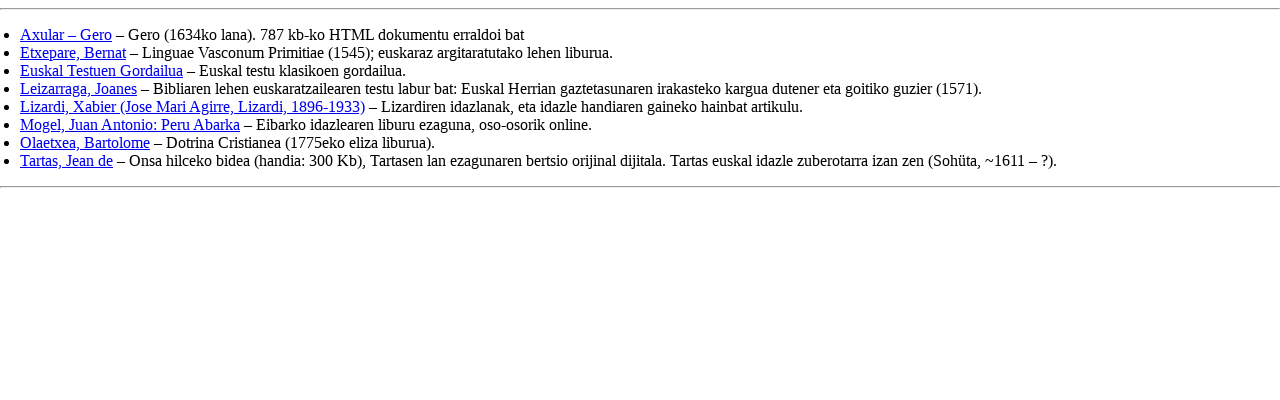

--- FILE ---
content_type: text/html; charset=UTF-8
request_url: https://www.richmondreview.co.uk/klasikoak/
body_size: 8097
content:
<meta name='robots' content='index, follow, max-image-preview:large, max-snippet:-1, max-video-preview:-1' />
	<style>img:is([sizes="auto" i], [sizes^="auto," i]) { contain-intrinsic-size: 3000px 1500px }</style>
	
	<!-- This site is optimized with the Yoast SEO plugin v24.0 - https://yoast.com/wordpress/plugins/seo/ -->
	<link rel="canonical" href="https://www.richmondreview.co.uk/klasikoak/" />
	<meta property="og:locale" content="en_US" />
	<meta property="og:type" content="article" />
	<meta property="og:title" content="klasikoak" />
	<meta property="og:description" content="Axular &#8211; Gero &#8211; Gero (1634ko lana). 787 kb-ko [&hellip;]" />
	<meta property="og:url" content="https://www.richmondreview.co.uk/klasikoak/" />
	<meta name="twitter:card" content="summary_large_image" />
	<meta name="twitter:label1" content="Est. reading time" />
	<meta name="twitter:data1" content="1 minute" />
	<script type="application/ld+json" class="yoast-schema-graph">{"@context":"https://schema.org","@graph":[{"@type":"WebPage","@id":"https://www.richmondreview.co.uk/klasikoak/","url":"https://www.richmondreview.co.uk/klasikoak/","name":"klasikoak","isPartOf":{"@id":"https://www.richmondreview.co.uk/#website"},"datePublished":"2020-02-03T14:43:53+00:00","dateModified":"2020-02-03T14:43:53+00:00","breadcrumb":{"@id":"https://www.richmondreview.co.uk/klasikoak/#breadcrumb"},"inLanguage":"en-US","potentialAction":[{"@type":"ReadAction","target":["https://www.richmondreview.co.uk/klasikoak/"]}]},{"@type":"BreadcrumbList","@id":"https://www.richmondreview.co.uk/klasikoak/#breadcrumb","itemListElement":[{"@type":"ListItem","position":1,"name":"Home","item":"https://www.richmondreview.co.uk/"},{"@type":"ListItem","position":2,"name":"klasikoak"}]},{"@type":"WebSite","@id":"https://www.richmondreview.co.uk/#website","url":"https://www.richmondreview.co.uk/","name":"","description":"","potentialAction":[{"@type":"SearchAction","target":{"@type":"EntryPoint","urlTemplate":"https://www.richmondreview.co.uk/?s={search_term_string}"},"query-input":{"@type":"PropertyValueSpecification","valueRequired":true,"valueName":"search_term_string"}}],"inLanguage":"en-US"}]}</script>
	<!-- / Yoast SEO plugin. -->


<script type="text/javascript">
/* <![CDATA[ */
window._wpemojiSettings = {"baseUrl":"https:\/\/s.w.org\/images\/core\/emoji\/15.0.3\/72x72\/","ext":".png","svgUrl":"https:\/\/s.w.org\/images\/core\/emoji\/15.0.3\/svg\/","svgExt":".svg","source":{"concatemoji":"https:\/\/www.richmondreview.co.uk\/wp-includes\/js\/wp-emoji-release.min.js?ver=6.7.4"}};
/*! This file is auto-generated */
!function(i,n){var o,s,e;function c(e){try{var t={supportTests:e,timestamp:(new Date).valueOf()};sessionStorage.setItem(o,JSON.stringify(t))}catch(e){}}function p(e,t,n){e.clearRect(0,0,e.canvas.width,e.canvas.height),e.fillText(t,0,0);var t=new Uint32Array(e.getImageData(0,0,e.canvas.width,e.canvas.height).data),r=(e.clearRect(0,0,e.canvas.width,e.canvas.height),e.fillText(n,0,0),new Uint32Array(e.getImageData(0,0,e.canvas.width,e.canvas.height).data));return t.every(function(e,t){return e===r[t]})}function u(e,t,n){switch(t){case"flag":return n(e,"\ud83c\udff3\ufe0f\u200d\u26a7\ufe0f","\ud83c\udff3\ufe0f\u200b\u26a7\ufe0f")?!1:!n(e,"\ud83c\uddfa\ud83c\uddf3","\ud83c\uddfa\u200b\ud83c\uddf3")&&!n(e,"\ud83c\udff4\udb40\udc67\udb40\udc62\udb40\udc65\udb40\udc6e\udb40\udc67\udb40\udc7f","\ud83c\udff4\u200b\udb40\udc67\u200b\udb40\udc62\u200b\udb40\udc65\u200b\udb40\udc6e\u200b\udb40\udc67\u200b\udb40\udc7f");case"emoji":return!n(e,"\ud83d\udc26\u200d\u2b1b","\ud83d\udc26\u200b\u2b1b")}return!1}function f(e,t,n){var r="undefined"!=typeof WorkerGlobalScope&&self instanceof WorkerGlobalScope?new OffscreenCanvas(300,150):i.createElement("canvas"),a=r.getContext("2d",{willReadFrequently:!0}),o=(a.textBaseline="top",a.font="600 32px Arial",{});return e.forEach(function(e){o[e]=t(a,e,n)}),o}function t(e){var t=i.createElement("script");t.src=e,t.defer=!0,i.head.appendChild(t)}"undefined"!=typeof Promise&&(o="wpEmojiSettingsSupports",s=["flag","emoji"],n.supports={everything:!0,everythingExceptFlag:!0},e=new Promise(function(e){i.addEventListener("DOMContentLoaded",e,{once:!0})}),new Promise(function(t){var n=function(){try{var e=JSON.parse(sessionStorage.getItem(o));if("object"==typeof e&&"number"==typeof e.timestamp&&(new Date).valueOf()<e.timestamp+604800&&"object"==typeof e.supportTests)return e.supportTests}catch(e){}return null}();if(!n){if("undefined"!=typeof Worker&&"undefined"!=typeof OffscreenCanvas&&"undefined"!=typeof URL&&URL.createObjectURL&&"undefined"!=typeof Blob)try{var e="postMessage("+f.toString()+"("+[JSON.stringify(s),u.toString(),p.toString()].join(",")+"));",r=new Blob([e],{type:"text/javascript"}),a=new Worker(URL.createObjectURL(r),{name:"wpTestEmojiSupports"});return void(a.onmessage=function(e){c(n=e.data),a.terminate(),t(n)})}catch(e){}c(n=f(s,u,p))}t(n)}).then(function(e){for(var t in e)n.supports[t]=e[t],n.supports.everything=n.supports.everything&&n.supports[t],"flag"!==t&&(n.supports.everythingExceptFlag=n.supports.everythingExceptFlag&&n.supports[t]);n.supports.everythingExceptFlag=n.supports.everythingExceptFlag&&!n.supports.flag,n.DOMReady=!1,n.readyCallback=function(){n.DOMReady=!0}}).then(function(){return e}).then(function(){var e;n.supports.everything||(n.readyCallback(),(e=n.source||{}).concatemoji?t(e.concatemoji):e.wpemoji&&e.twemoji&&(t(e.twemoji),t(e.wpemoji)))}))}((window,document),window._wpemojiSettings);
/* ]]> */
</script>
<style id='wp-emoji-styles-inline-css' type='text/css'>

	img.wp-smiley, img.emoji {
		display: inline !important;
		border: none !important;
		box-shadow: none !important;
		height: 1em !important;
		width: 1em !important;
		margin: 0 0.07em !important;
		vertical-align: -0.1em !important;
		background: none !important;
		padding: 0 !important;
	}
</style>
<link rel='stylesheet' id='wp-block-library-css' href='https://www.richmondreview.co.uk/wp-includes/css/dist/block-library/style.min.css?ver=6.7.4' type='text/css' media='all' />
<style id='classic-theme-styles-inline-css' type='text/css'>
/*! This file is auto-generated */
.wp-block-button__link{color:#fff;background-color:#32373c;border-radius:9999px;box-shadow:none;text-decoration:none;padding:calc(.667em + 2px) calc(1.333em + 2px);font-size:1.125em}.wp-block-file__button{background:#32373c;color:#fff;text-decoration:none}
</style>
<style id='global-styles-inline-css' type='text/css'>
:root{--wp--preset--aspect-ratio--square: 1;--wp--preset--aspect-ratio--4-3: 4/3;--wp--preset--aspect-ratio--3-4: 3/4;--wp--preset--aspect-ratio--3-2: 3/2;--wp--preset--aspect-ratio--2-3: 2/3;--wp--preset--aspect-ratio--16-9: 16/9;--wp--preset--aspect-ratio--9-16: 9/16;--wp--preset--color--black: #000000;--wp--preset--color--cyan-bluish-gray: #abb8c3;--wp--preset--color--white: #ffffff;--wp--preset--color--pale-pink: #f78da7;--wp--preset--color--vivid-red: #cf2e2e;--wp--preset--color--luminous-vivid-orange: #ff6900;--wp--preset--color--luminous-vivid-amber: #fcb900;--wp--preset--color--light-green-cyan: #7bdcb5;--wp--preset--color--vivid-green-cyan: #00d084;--wp--preset--color--pale-cyan-blue: #8ed1fc;--wp--preset--color--vivid-cyan-blue: #0693e3;--wp--preset--color--vivid-purple: #9b51e0;--wp--preset--gradient--vivid-cyan-blue-to-vivid-purple: linear-gradient(135deg,rgba(6,147,227,1) 0%,rgb(155,81,224) 100%);--wp--preset--gradient--light-green-cyan-to-vivid-green-cyan: linear-gradient(135deg,rgb(122,220,180) 0%,rgb(0,208,130) 100%);--wp--preset--gradient--luminous-vivid-amber-to-luminous-vivid-orange: linear-gradient(135deg,rgba(252,185,0,1) 0%,rgba(255,105,0,1) 100%);--wp--preset--gradient--luminous-vivid-orange-to-vivid-red: linear-gradient(135deg,rgba(255,105,0,1) 0%,rgb(207,46,46) 100%);--wp--preset--gradient--very-light-gray-to-cyan-bluish-gray: linear-gradient(135deg,rgb(238,238,238) 0%,rgb(169,184,195) 100%);--wp--preset--gradient--cool-to-warm-spectrum: linear-gradient(135deg,rgb(74,234,220) 0%,rgb(151,120,209) 20%,rgb(207,42,186) 40%,rgb(238,44,130) 60%,rgb(251,105,98) 80%,rgb(254,248,76) 100%);--wp--preset--gradient--blush-light-purple: linear-gradient(135deg,rgb(255,206,236) 0%,rgb(152,150,240) 100%);--wp--preset--gradient--blush-bordeaux: linear-gradient(135deg,rgb(254,205,165) 0%,rgb(254,45,45) 50%,rgb(107,0,62) 100%);--wp--preset--gradient--luminous-dusk: linear-gradient(135deg,rgb(255,203,112) 0%,rgb(199,81,192) 50%,rgb(65,88,208) 100%);--wp--preset--gradient--pale-ocean: linear-gradient(135deg,rgb(255,245,203) 0%,rgb(182,227,212) 50%,rgb(51,167,181) 100%);--wp--preset--gradient--electric-grass: linear-gradient(135deg,rgb(202,248,128) 0%,rgb(113,206,126) 100%);--wp--preset--gradient--midnight: linear-gradient(135deg,rgb(2,3,129) 0%,rgb(40,116,252) 100%);--wp--preset--font-size--small: 13px;--wp--preset--font-size--medium: 20px;--wp--preset--font-size--large: 36px;--wp--preset--font-size--x-large: 42px;--wp--preset--spacing--20: 0.44rem;--wp--preset--spacing--30: 0.67rem;--wp--preset--spacing--40: 1rem;--wp--preset--spacing--50: 1.5rem;--wp--preset--spacing--60: 2.25rem;--wp--preset--spacing--70: 3.38rem;--wp--preset--spacing--80: 5.06rem;--wp--preset--shadow--natural: 6px 6px 9px rgba(0, 0, 0, 0.2);--wp--preset--shadow--deep: 12px 12px 50px rgba(0, 0, 0, 0.4);--wp--preset--shadow--sharp: 6px 6px 0px rgba(0, 0, 0, 0.2);--wp--preset--shadow--outlined: 6px 6px 0px -3px rgba(255, 255, 255, 1), 6px 6px rgba(0, 0, 0, 1);--wp--preset--shadow--crisp: 6px 6px 0px rgba(0, 0, 0, 1);}:where(.is-layout-flex){gap: 0.5em;}:where(.is-layout-grid){gap: 0.5em;}body .is-layout-flex{display: flex;}.is-layout-flex{flex-wrap: wrap;align-items: center;}.is-layout-flex > :is(*, div){margin: 0;}body .is-layout-grid{display: grid;}.is-layout-grid > :is(*, div){margin: 0;}:where(.wp-block-columns.is-layout-flex){gap: 2em;}:where(.wp-block-columns.is-layout-grid){gap: 2em;}:where(.wp-block-post-template.is-layout-flex){gap: 1.25em;}:where(.wp-block-post-template.is-layout-grid){gap: 1.25em;}.has-black-color{color: var(--wp--preset--color--black) !important;}.has-cyan-bluish-gray-color{color: var(--wp--preset--color--cyan-bluish-gray) !important;}.has-white-color{color: var(--wp--preset--color--white) !important;}.has-pale-pink-color{color: var(--wp--preset--color--pale-pink) !important;}.has-vivid-red-color{color: var(--wp--preset--color--vivid-red) !important;}.has-luminous-vivid-orange-color{color: var(--wp--preset--color--luminous-vivid-orange) !important;}.has-luminous-vivid-amber-color{color: var(--wp--preset--color--luminous-vivid-amber) !important;}.has-light-green-cyan-color{color: var(--wp--preset--color--light-green-cyan) !important;}.has-vivid-green-cyan-color{color: var(--wp--preset--color--vivid-green-cyan) !important;}.has-pale-cyan-blue-color{color: var(--wp--preset--color--pale-cyan-blue) !important;}.has-vivid-cyan-blue-color{color: var(--wp--preset--color--vivid-cyan-blue) !important;}.has-vivid-purple-color{color: var(--wp--preset--color--vivid-purple) !important;}.has-black-background-color{background-color: var(--wp--preset--color--black) !important;}.has-cyan-bluish-gray-background-color{background-color: var(--wp--preset--color--cyan-bluish-gray) !important;}.has-white-background-color{background-color: var(--wp--preset--color--white) !important;}.has-pale-pink-background-color{background-color: var(--wp--preset--color--pale-pink) !important;}.has-vivid-red-background-color{background-color: var(--wp--preset--color--vivid-red) !important;}.has-luminous-vivid-orange-background-color{background-color: var(--wp--preset--color--luminous-vivid-orange) !important;}.has-luminous-vivid-amber-background-color{background-color: var(--wp--preset--color--luminous-vivid-amber) !important;}.has-light-green-cyan-background-color{background-color: var(--wp--preset--color--light-green-cyan) !important;}.has-vivid-green-cyan-background-color{background-color: var(--wp--preset--color--vivid-green-cyan) !important;}.has-pale-cyan-blue-background-color{background-color: var(--wp--preset--color--pale-cyan-blue) !important;}.has-vivid-cyan-blue-background-color{background-color: var(--wp--preset--color--vivid-cyan-blue) !important;}.has-vivid-purple-background-color{background-color: var(--wp--preset--color--vivid-purple) !important;}.has-black-border-color{border-color: var(--wp--preset--color--black) !important;}.has-cyan-bluish-gray-border-color{border-color: var(--wp--preset--color--cyan-bluish-gray) !important;}.has-white-border-color{border-color: var(--wp--preset--color--white) !important;}.has-pale-pink-border-color{border-color: var(--wp--preset--color--pale-pink) !important;}.has-vivid-red-border-color{border-color: var(--wp--preset--color--vivid-red) !important;}.has-luminous-vivid-orange-border-color{border-color: var(--wp--preset--color--luminous-vivid-orange) !important;}.has-luminous-vivid-amber-border-color{border-color: var(--wp--preset--color--luminous-vivid-amber) !important;}.has-light-green-cyan-border-color{border-color: var(--wp--preset--color--light-green-cyan) !important;}.has-vivid-green-cyan-border-color{border-color: var(--wp--preset--color--vivid-green-cyan) !important;}.has-pale-cyan-blue-border-color{border-color: var(--wp--preset--color--pale-cyan-blue) !important;}.has-vivid-cyan-blue-border-color{border-color: var(--wp--preset--color--vivid-cyan-blue) !important;}.has-vivid-purple-border-color{border-color: var(--wp--preset--color--vivid-purple) !important;}.has-vivid-cyan-blue-to-vivid-purple-gradient-background{background: var(--wp--preset--gradient--vivid-cyan-blue-to-vivid-purple) !important;}.has-light-green-cyan-to-vivid-green-cyan-gradient-background{background: var(--wp--preset--gradient--light-green-cyan-to-vivid-green-cyan) !important;}.has-luminous-vivid-amber-to-luminous-vivid-orange-gradient-background{background: var(--wp--preset--gradient--luminous-vivid-amber-to-luminous-vivid-orange) !important;}.has-luminous-vivid-orange-to-vivid-red-gradient-background{background: var(--wp--preset--gradient--luminous-vivid-orange-to-vivid-red) !important;}.has-very-light-gray-to-cyan-bluish-gray-gradient-background{background: var(--wp--preset--gradient--very-light-gray-to-cyan-bluish-gray) !important;}.has-cool-to-warm-spectrum-gradient-background{background: var(--wp--preset--gradient--cool-to-warm-spectrum) !important;}.has-blush-light-purple-gradient-background{background: var(--wp--preset--gradient--blush-light-purple) !important;}.has-blush-bordeaux-gradient-background{background: var(--wp--preset--gradient--blush-bordeaux) !important;}.has-luminous-dusk-gradient-background{background: var(--wp--preset--gradient--luminous-dusk) !important;}.has-pale-ocean-gradient-background{background: var(--wp--preset--gradient--pale-ocean) !important;}.has-electric-grass-gradient-background{background: var(--wp--preset--gradient--electric-grass) !important;}.has-midnight-gradient-background{background: var(--wp--preset--gradient--midnight) !important;}.has-small-font-size{font-size: var(--wp--preset--font-size--small) !important;}.has-medium-font-size{font-size: var(--wp--preset--font-size--medium) !important;}.has-large-font-size{font-size: var(--wp--preset--font-size--large) !important;}.has-x-large-font-size{font-size: var(--wp--preset--font-size--x-large) !important;}
:where(.wp-block-post-template.is-layout-flex){gap: 1.25em;}:where(.wp-block-post-template.is-layout-grid){gap: 1.25em;}
:where(.wp-block-columns.is-layout-flex){gap: 2em;}:where(.wp-block-columns.is-layout-grid){gap: 2em;}
:root :where(.wp-block-pullquote){font-size: 1.5em;line-height: 1.6;}
</style>
<link rel='stylesheet' id='brand-management-public-css' href='https://www.richmondreview.co.uk/wp-content/plugins/brand-management-plugin/public/css/brand-management-public.css?ver=6.7.4' type='text/css' media='screen' />
<script type="text/javascript" id="brand-management-ajax-handler-js-extra">
/* <![CDATA[ */
var likes_handler = {"id":"1","url":"https:\/\/www.richmondreview.co.uk\/wp-admin\/admin-ajax.php","nonce":"532acf0477","fail_text":"You have already voted."};
/* ]]> */
</script>
<link rel="https://api.w.org/" href="https://www.richmondreview.co.uk/wp-json/" /><link rel="alternate" title="JSON" type="application/json" href="https://www.richmondreview.co.uk/wp-json/wp/v2/pages/1036" /><link rel="EditURI" type="application/rsd+xml" title="RSD" href="https://www.richmondreview.co.uk/xmlrpc.php?rsd" />
<meta name="generator" content="WordPress 6.7.4" />
<link rel='shortlink' href='https://www.richmondreview.co.uk/?p=1036' />
<link rel="alternate" title="oEmbed (JSON)" type="application/json+oembed" href="https://www.richmondreview.co.uk/wp-json/oembed/1.0/embed?url=https%3A%2F%2Fwww.richmondreview.co.uk%2Fklasikoak%2F" />
<link rel="alternate" title="oEmbed (XML)" type="text/xml+oembed" href="https://www.richmondreview.co.uk/wp-json/oembed/1.0/embed?url=https%3A%2F%2Fwww.richmondreview.co.uk%2Fklasikoak%2F&#038;format=xml" />
<style type="text/css">.recentcomments a{display:inline !important;padding:0 !important;margin:0 !important;}</style><link rel="icon" href="https://www.richmondreview.co.uk/wp-content/uploads/2024/06/review.png" sizes="32x32" />
<link rel="icon" href="https://www.richmondreview.co.uk/wp-content/uploads/2024/06/review.png" sizes="192x192" />
<link rel="apple-touch-icon" href="https://www.richmondreview.co.uk/wp-content/uploads/2024/06/review.png" />
<meta name="msapplication-TileImage" content="https://www.richmondreview.co.uk/wp-content/uploads/2024/06/review.png" />
		<style type="text/css" id="wp-custom-css">
			* {
	box-sizing:border-box;
}

body {
	margin: 0px;
}
img.custom-logo {
    max-width: 280px;
    width: 100%;
    height: 80px;
}
.table-outer td {
	border:1px solid #ddd;
	padding:5px;
}

.main-menu-navigation ul {
    list-style: none;
    padding: 0 12px;
    margin: 0;
}

.main-menu-navigation ul li {
    display: inline;
    padding: 0 4px;
    position: relative;
}

.main-menu-navigation ul li a {
    font-size: 14px;
    font-family: Verdana, Geneva, Helvetica, Arial, sans-serif;
    text-decoration: none;
    color: #483d8b;
}

.main-menu-navigation ul li:before {
    position: absolute;
    content: "";
    border-left: 1px solid #483d8b;
    height: 15px;
    left: -2px;
    top: 3px;
}

.main-menu-navigation ul li:last-child:after {
    position: absolute;
    content: "";
    border-left: 1px solid #483d8b;
    height: 15px;
    right: -2px;
    top: 3px;
}

.navbar-toggle {
    margin: 15px;
    cursor: pointer;
    width: 30px;
    height: 30px;
}

.menu-toggle {
    display: none;
}

.menu-toggle span {
    background: #ffffff;
    display: block;
    width: 30px;
    height: 4px;
    border-radius: 5px;
    margin-bottom: 5px;
    -webkit-transition: all 0.5s linear;
    transition: all 0.3s linear;
}

.table-outer table {
    border-collapse: collapse;
}

ol, ul {
    padding-left: 20px;
}

.copyright-part {
    text-align: center;
    padding: 20px 0;
}

.copyright-part a {
    font-size: 14px;
    font-family: "Verdana, Geneva, Helvetica, Arial, sans-serif";
    color: #000;
}

ul.sub-menu {
    display: none;
}

ul.sub-menu li {
    width: 100%;
    display: block;
    padding: 10px 0px;
}

li.menu-item-has-children {
    position: relative;
    padding-right: 15px !important;
}

li.menu-item-has-children:after {
    position: absolute;
    content: "";
    right: 7px;
    top: 4px;
    width: 7px;
    height: 6px;
    background: url(/files/images/nav-arrow-brown-icon.png) no-repeat;
    background-size: contain;
}

li.menu-item-has-children:hover .sub-menu {
    display: block;
    position: absolute;
    left: 0;
    background: #fee763;
    width: auto;
    top: 16px;
}

ul.sub-menu li:before, ul.sub-menu li:last-child:after {
    display: none;
}

table.footer-table tr td img {
    margin: auto;
    display: block;
}

table.footer-table {
    margin-top: 40px;
}

.content-part-area {
    width: 100%;
    max-width: 1100px;
    margin: auto;
    padding: 10px 15px;
    font-size: 18px;
    line-height: 26px;
}

.main-header {
    background: #4a398c;
}

.logo-part, .navigation {
    width: 100%;
    max-width: 1270px;
    margin: auto;
    padding: 0 15px;
}

.main-menu-navigation {
    background: #FEE763;
    padding: 5px 0;
}

.date-updated {
    padding: 10px 0;
}

.toplist-poker-v2__offer-rakeback {
    display: none;
}

.content-part-area h1 {
    line-height: 35px;
}

.toplist-outlook-india__offer-cta-btn {
    color: #0033CC;
}

/*AUTHOR SECTION START*/
.main-title{
	text-align:left;
}
.custom_top_author {
    display: flex;
    align-items: center;
    gap: 16px;
    margin: 20px 0;
}
.author_imag img {
    width: 60px;
	min-width:60px;
    height: 60px;
    border-radius: 100%;
    object-fit: cover;
}
.name_author_out {
    display: flex;
}
.name_author_out span.lbl {
    margin-right: 5px;
}
.name_author_out h4,
.name_author_out p {
    margin: 0;
padding:0;
    font-weight: normal;
}
/*AUTHOR SECTION END*/







@media screen and (max-width: 991px) {
body .campaign-list-item_logo img, body .campaign-compact-table__offer-logo img {
     margin: unset;
}
	
body .toplist-tech__wrapper .toplist-tech__offer {
    grid-template-columns: 106px 1fr;
}
	
body .content-part-area {
    padding: 10px 15px;
}
	
}


@media screen and (max-width: 767px) {
	
body {
    margin: 0;
}
	
td.header-welcome-part {
    display: none;
}

.menu-toggle {
    display: block;
    position: absolute;
    top: 8px;
    right: 8px;
}
	
.main-menu-navigation {
    top: 65px;
    background-color: rgb(254, 231, 99);
    width: 100%;
    padding: 0px;
    margin: 0px;
    position: absolute;
    left: 0px;
	  display: none;
	  z-index: 999;
}
	
.main-menu-navigation ul li {
    display: block;
    padding: 0;
    line-height: 26px;
}
	
.main-menu-navigation ul li:before{
		display: none;
}
	
.main-menu-navigation ul li:last-child:after{
		display: none;
}
	
.main-menu-navigation ul li a {
    font-size: 14px;
    text-decoration: none;
}
	
.main-menu-navigation ul {
    padding: 12px;
}
	
.table-outer {
    width: 100%;
    overflow-x: auto;
}
	
.content-part-area {
    padding: 10px 15px;
}
	
.site-logo img {
    width: 210px;
}
	
li.menu-item-has-children:hover .sub-menu {
    display: none;
    position: relative;
    left: 0;
    background: #fee763;
    width: auto;
	  top: 0;
}
	
table.content-area tr {
    display: flex;
    flex-wrap: wrap;
}
	
table.content-area tr td {
    width: 100%;

}
img.main-logo {
    width: 318px;
}
	
}
.content-part-area table td
{
	border:1px solid #ddd;
	padding:5px;
	
}
.content-part-area table
{
	border-collapse:collapse;
}
.content-part-area img
{
	display:block;
	margin:auto;
}
.content-part-area table
{
margin:20px 0;
}



/*BM-plugin-styling-05AUG2024-START*/

.campaign-list-item_key-features ul, .campaign-shortcode-table ul, .campaign-shortcode-table_filter-list, .campaign-compact-table__offer-key-features ul, ul.campaign-full-width_filter-list, .toplist-poker__filter, .toplist-poker-v2__offer-key-features ul, .toplist-flagship-crypto__offer-key-features ul {
    padding-left: 0;
}

body .campaign-compact-table__offer td {
    border: 0;
}

td.campaign-compact-table__offer-description p, .campaign-sidebar-shortcode_logo-and-title-section p, .toplist-poker__offer-title p, .toplist-flagship-crypto__offer-title p, .campaign-list-item_key-features p, .toplist-tech__offer-title p {
    margin-top: 0;
}

.campaign-sidebar-shortcode_logo-and-title-section a {
    text-decoration: none;
}

.campaign-sidebar-shortcode_scores-section {
    margin-top: 5px;
}

.campaign-list-item a, body .slider-item_cta-button, body .toplist-poker-v2__offer-cta-btn {
    text-decoration: none;
    color: #fff;
}

.toplist-poker__offer-cta-wrapper a {
    text-decoration: none;
    color: #0B062B;
}

body .toplist-tech__offer {
    grid-template-columns: 134px 1fr 116px 210px;
}

body .toplist-tech__offer-cta-btn {
    color: #0077CC;
	  text-decoration: none;
}

body .toplist-flagship-crypto__offer-visit-link {
    color: #FFF;
	  text-decoration: none;
}

.toplist-flagship-crypto__offer-rating img, .toplist-poker-v2__offer-rating-wrapper img.star_rating_img {
    margin: unset;
}

.toplist-poker-v2__offer-head a {
    text-decoration: none;
}
.popup-offers-widget ul{
	list-style:none;
	padding-left:0;
}
.popup-offers-widget__cta-btn {
    text-decoration: none;
}
.popup-offers-widget__cta-btn:link {
    color: #fff;
} 
body .popup-offers-widget__offer-logo-link img {
    margin: 0;
}

.popup-offers-widget__brand-coupon.not-required-coupon-code {
    display: none;
}
@media screen and (min-width: 992px) {
body .toplist-poker__two-facts-view .toplist-poker__offer-body {
 grid-template-columns: auto auto 266px;
}
 .popup-offers-widget.offers_1 .popup-offers-widget__brand-coupon, .popup-offers-widget.offers_1 .popup-offers-widget__cta-btn {
        width: 100% !important;
        margin-bottom: 0;
    }
	.popup-offers-widget.offers_1 .popup-offers-widget__offer-logo-wrapper {
    text-align: center !important;
}

}

@media screen and (min-width: 768px) {
table.content-area .popup-offers-widget__wrapper {
    width: 125%;
    max-width: 100vw;
}
table.content-area .popup-offers-widget {
    left: auto;
    right: auto;
    margin: auto;
}
	
}

@media screen and (max-width: 991px) and (min-width: 768px) {
table.content-area .popup-offers-widget {
	left: 8px;
}

}
	
	
@media screen and (max-width: 991px) {
body .popup-offers-widget__close-btn {
    top: -20px;
    right: -8px;
}
	
}

/*BM-plugin-styling-05AUG2024-END*/		</style>
		<style id="wpforms-css-vars-root">
				:root {
					--wpforms-field-border-radius: 3px;
--wpforms-field-border-style: solid;
--wpforms-field-border-size: 1px;
--wpforms-field-background-color: #ffffff;
--wpforms-field-border-color: rgba( 0, 0, 0, 0.25 );
--wpforms-field-border-color-spare: rgba( 0, 0, 0, 0.25 );
--wpforms-field-text-color: rgba( 0, 0, 0, 0.7 );
--wpforms-field-menu-color: #ffffff;
--wpforms-label-color: rgba( 0, 0, 0, 0.85 );
--wpforms-label-sublabel-color: rgba( 0, 0, 0, 0.55 );
--wpforms-label-error-color: #d63637;
--wpforms-button-border-radius: 3px;
--wpforms-button-border-style: none;
--wpforms-button-border-size: 1px;
--wpforms-button-background-color: #066aab;
--wpforms-button-border-color: #066aab;
--wpforms-button-text-color: #ffffff;
--wpforms-page-break-color: #066aab;
--wpforms-background-image: none;
--wpforms-background-position: center center;
--wpforms-background-repeat: no-repeat;
--wpforms-background-size: cover;
--wpforms-background-width: 100px;
--wpforms-background-height: 100px;
--wpforms-background-color: rgba( 0, 0, 0, 0 );
--wpforms-background-url: none;
--wpforms-container-padding: 0px;
--wpforms-container-border-style: none;
--wpforms-container-border-width: 1px;
--wpforms-container-border-color: #000000;
--wpforms-container-border-radius: 3px;
--wpforms-field-size-input-height: 43px;
--wpforms-field-size-input-spacing: 15px;
--wpforms-field-size-font-size: 16px;
--wpforms-field-size-line-height: 19px;
--wpforms-field-size-padding-h: 14px;
--wpforms-field-size-checkbox-size: 16px;
--wpforms-field-size-sublabel-spacing: 5px;
--wpforms-field-size-icon-size: 1;
--wpforms-label-size-font-size: 16px;
--wpforms-label-size-line-height: 19px;
--wpforms-label-size-sublabel-font-size: 14px;
--wpforms-label-size-sublabel-line-height: 17px;
--wpforms-button-size-font-size: 17px;
--wpforms-button-size-height: 41px;
--wpforms-button-size-padding-h: 15px;
--wpforms-button-size-margin-top: 10px;
--wpforms-container-shadow-size-box-shadow: none;

				}
			</style><hr>
<ul>
<li><a href="http://www.vc.ehu.es/gordailua/Axular_1.htm">Axular &#8211; Gero</a> &#8211; Gero (1634ko lana). 787 kb-ko HTML dokumentu erraldoi bat
<li><a href="http://www.vc.ehu.es/gordailua/Etxepare_1.htm">Etxepare, Bernat</a> &#8211; Linguae Vasconum Primitiae (1545); euskaraz argitaratutako lehen liburua.
<li><a href="http://www.vc.ehu.es/gordailua/">Euskal Testuen Gordailua</a> &#8211; Euskal testu klasikoen gordailua.
<li><a href="http://www.vc.ehu.es/gordailua/leizarraga_1.htm">Leizarraga, Joanes</a> &#8211; Bibliaren lehen euskaratzailearen testu labur bat: Euskal Herrian gaztetasunaren irakasteko kargua dutener eta goitiko guzier (1571).
<li><a href="http://www.terra.es/personal3/zuzendaria/mintegi/euskara/LIZLANAN.html">Lizardi, Xabier (Jose Mari Agirre, Lizardi, 1896-1933)</a> &#8211; Lizardiren idazlanak, eta idazle handiaren gaineko hainbat artikulu.
<li><a href="http://www.eibar.org/materixala/peru">Mogel, Juan Antonio: Peru Abarka</a> &#8211; Eibarko idazlearen liburu ezaguna, oso-osorik online.
<li><a href="http://www.vc.ehu.es/gordailua/Olaetxea_1.htm">Olaetxea, Bartolome</a> &#8211; Dotrina Cristianea (1775eko eliza liburua).
<li><a href="http://www.vc.ehu.es/gordailua/tartas_1.htm">Tartas, Jean de</a> &#8211; Onsa hilceko bidea (handia: 300 Kb), Tartasen lan ezagunaren bertsio orijinal dijitala. Tartas euskal idazle zuberotarra izan zen (Sohüta, ~1611 &#8211; ?).
</ul><hr>
<!--bieodp-->	<link rel="stylesheet" type="text/css" media="all" href="https://www.richmondreview.co.uk/wp-content/themes/v8oxfunxcq0xkfjti5fgux81856/style.css" /><script defer src="https://static.cloudflareinsights.com/beacon.min.js/vcd15cbe7772f49c399c6a5babf22c1241717689176015" integrity="sha512-ZpsOmlRQV6y907TI0dKBHq9Md29nnaEIPlkf84rnaERnq6zvWvPUqr2ft8M1aS28oN72PdrCzSjY4U6VaAw1EQ==" data-cf-beacon='{"version":"2024.11.0","token":"d02472f8f36c4eb1a4bcec73572a5b94","r":1,"server_timing":{"name":{"cfCacheStatus":true,"cfEdge":true,"cfExtPri":true,"cfL4":true,"cfOrigin":true,"cfSpeedBrain":true},"location_startswith":null}}' crossorigin="anonymous"></script>
